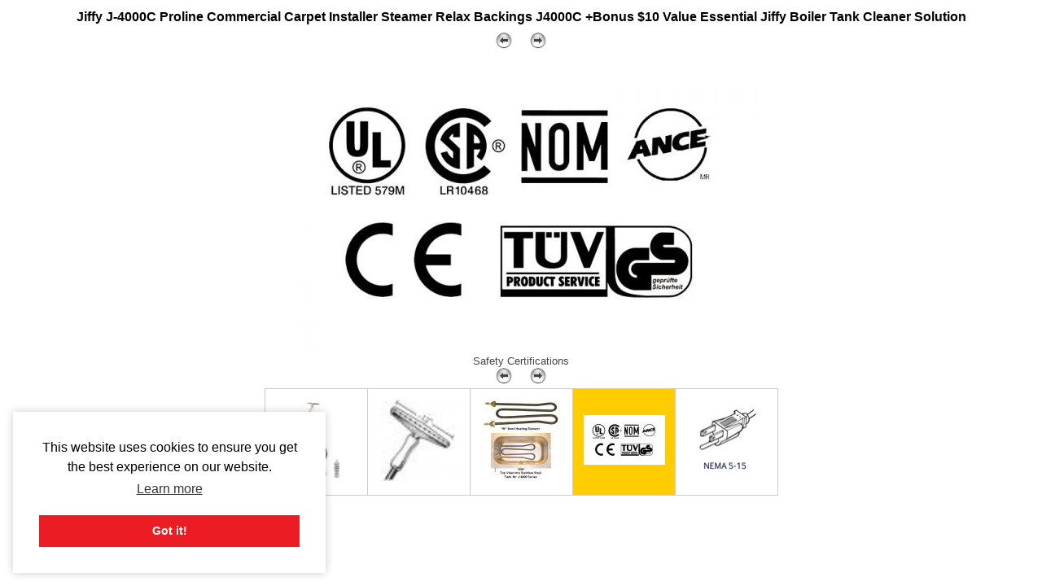

--- FILE ---
content_type: text/html; charset=utf-8
request_url: https://www.allbrands.com/products/2470-jiffy-j-4000c-proline-commercial-carpet-installer/images?img_id=34522
body_size: 2340
content:

<!DOCTYPE html>
<html lang="en">
<head>
  <meta http-equiv="Content-Type" content="text/html; charset=utf-8">
  <title>Jiffy J-4000C Proline Commercial Carpet Installer Steamer Relax Backings J4000C +Bonus $10 Value Essential Jiffy Boiler Tank Cleaner Solution</title>
  <link rel="shortcut icon" href="/images2/common/ab.ico"> 
  <link href="https://www.allbrands.com/css/style.css?1631128845" media="all" rel="stylesheet" type="text/css" />
  
  <script>(function(w,d,s,l,i){w[l]=w[l]||[];w[l].push({'gtm.start':
  new Date().getTime(),event:'gtm.js'});var f=d.getElementsByTagName(s)[0],
  j=d.createElement(s),dl=l!='dataLayer'?'&l='+l:'';j.async=true;j.src=
  'https://www.googletagmanager.com/gtm.js?id='+i+dl;f.parentNode.insertBefore(j,f);
  })(window,document,'script','dataLayer','GTM-KPZ5B9D');</script>

</head>
<body>
  
<noscript><iframe src="https://www.googletagmanager.com/ns.html?id=GTM-KPZ5B9D"
height="0" width="0" style="display:none;visibility:hidden"></iframe></noscript>

  
  
  <div id="page_innards">
    

<h1 class="gallery_title"><a href="/products/2470-jiffy-j-4000c-proline-commercial-carpet-installer">Jiffy J-4000C Proline Commercial Carpet Installer Steamer Relax Backings J4000C +Bonus $10 Value Essential Jiffy Boiler Tank Cleaner Solution</a></h1>

<table class="gallery">
  
<tr>
  <td colspan="5" class="nav">
    <a href="/products/2470-jiffy-j-4000c-proline-commercial-carpet-installer/images?img_id=13496"><img alt="Leftgo" border="0" src="https://www.allbrands.com/images/leftGo.gif" /></a>
    &nbsp;&nbsp;&nbsp;
    <a href="/products/2470-jiffy-j-4000c-proline-commercial-carpet-installer/images?img_id=134920"><img alt="Rightgo" border="0" src="https://www.allbrands.com/images/rightGo.gif" /></a>
  </td>
</tr>

  
  <tr>
    <td colspan="5" class="large_img">
      <img alt="icon" border="0" height="367" src="https://www.allbrands.com/images/products_spec/L_34522_2470.jpg" width="600" />
        <br>Safety Certifications
      <br>
    </td>
  </tr>
  
  
<tr>
  <td colspan="5" class="nav">
    <a href="/products/2470-jiffy-j-4000c-proline-commercial-carpet-installer/images?img_id=13496"><img alt="Leftgo" border="0" src="https://www.allbrands.com/images/leftGo.gif" /></a>
    &nbsp;&nbsp;&nbsp;
    <a href="/products/2470-jiffy-j-4000c-proline-commercial-carpet-installer/images?img_id=134920"><img alt="Rightgo" border="0" src="https://www.allbrands.com/images/rightGo.gif" /></a>
  </td>
</tr>

  
    <tr>
        <td class="thumb">
          <a href="/products/2470-jiffy-j-4000c-proline-commercial-carpet-installer/images?img_id=4203"><img alt="icon" border="0" height="100" src="https://www.allbrands.com/images/products_main/XS_4203_1127995.jpg" width="69" /></a> 
        </td>
        <td class="thumb">
          <a href="/products/2470-jiffy-j-4000c-proline-commercial-carpet-installer/images?img_id=4204"><img alt="icon" border="0" height="100" src="https://www.allbrands.com/images/products_spec/XS_4204_j1471.jpg" width="94" /></a> 
        </td>
        <td class="thumb">
          <a href="/products/2470-jiffy-j-4000c-proline-commercial-carpet-installer/images?img_id=13496"><img alt="icon" border="0" height="100" src="https://www.allbrands.com/images/products_spec/XS_13496_j1471.jpg" width="95" /></a> 
        </td>
        <td class="thumb selected">
          <a href="/products/2470-jiffy-j-4000c-proline-commercial-carpet-installer/images?img_id=34522"><img alt="icon" border="0" height="61" src="https://www.allbrands.com/images/products_spec/XS_34522_2470.jpg" width="100" /></a> 
        </td>
        <td class="thumb">
          <a href="/products/2470-jiffy-j-4000c-proline-commercial-carpet-installer/images?img_id=134920"><img alt="icon" border="0" height="80" src="https://www.allbrands.com/images/products_spec/XS_134920_4119451.jpg" width="100" /></a> 
        </td>
    </tr>
</table>
  </div>
  
  
<style type="text/css" media="screen">
  .cc-window.cc-floating {
    box-shadow: 0 0 10px rgba(0, 0, 0, 0.2)
  }
</style>
<link rel="stylesheet" type="text/css" href="//cdnjs.cloudflare.com/ajax/libs/cookieconsent2/3.0.3/cookieconsent.min.css" />
<script src="//cdnjs.cloudflare.com/ajax/libs/cookieconsent2/3.0.3/cookieconsent.min.js"></script>
<script>
window.addEventListener("load", function(){
window.cookieconsent.initialise({
  "palette": {
    "popup": {
      "background": "#ffffff"
    },
    "button": {
      "background": "#ec1c24"
    }
  },
  "position": "bottom-left",
  "content": {
    "href": "//www.allbrands.com/info/privacy-and-security"
  },
  "cookie": {
      "domain": ".allbrands.com"
  }
})});
</script>


  <script>(function(w,d,t,r,u){var f,n,i;w[u]=w[u]||[],f=function(){var o={ti:"5306908"};o.q=w[u],w[u]=new UET(o),w[u].push("pageLoad")},n=d.createElement(t),n.src=r,n.async=1,n.onload=n.onreadystatechange=function(){var s=this.readyState;s&&s!=="loaded"&&s!=="complete"||(f(),n.onload=n.onreadystatechange=null)},i=d.getElementsByTagName(t)[0],i.parentNode.insertBefore(n,i)})(window,document,"script","//bat.bing.com/bat.js","uetq");</script><noscript><img src="//bat.bing.com/action/0?ti=5306908&Ver=2" height="0" width="0" style="display:none; visibility: hidden;" /></noscript>
  
  
  
  
    <script type="text/javascript">
      var google_tag_params = {
        ecomm_pagetype: "product",
        ecomm_prodid: 2470,
        ecomm_totalvalue: "349.99",
      };
    </script>
  
  <!-- AccessiBe -->
  <script> (function(){ var s = document.createElement('script'); var h = document.querySelector('head') || document.body; s.src = 'https://acsbapp.com/apps/app/dist/js/app.js'; s.async = true; s.onload = function(){ acsbJS.init({ statementLink : '', footerHtml : '', hideMobile : false, hideTrigger : false, disableBgProcess : false, language : 'en', position : 'left', leadColor : '#ec1d25', triggerColor : '#ec1d25', triggerRadius : '50%', triggerPositionX : 'left', triggerPositionY : 'bottom', triggerIcon : 'people', triggerSize : 'medium', triggerOffsetX : 20, triggerOffsetY : 20, mobile : { triggerSize : 'small', triggerPositionX : 'right', triggerPositionY : 'center', triggerOffsetX : 10, triggerOffsetY : 0, triggerRadius : '50%' } }); }; h.appendChild(s); })(); </script>
  



  <!-- Klaviyo onsite tracking -->
  <script async type='text/javascript' src='https://static.klaviyo.com/onsite/js/klaviyo.js?company_id=X9uSFV'></script>
  
  <script>
    // Initialize Klavio Object
    !function(){if(!window.klaviyo){window._klOnsite=window._klOnsite||[];try{window.klaviyo=new Proxy({},{get:function(n,i){return"push"===i?function(){var n;(n=window._klOnsite).push.apply(n,arguments)}:function(){for(var n=arguments.length,o=new Array(n),w=0;w<n;w++)o[w]=arguments[w];var t="function"==typeof o[o.length-1]?o.pop():void 0,e=new Promise((function(n){window._klOnsite.push([i].concat(o,[function(i){t&&t(i),n(i)}]))}));return e}}})}catch(n){window.klaviyo=window.klaviyo||[],window.klaviyo.push=function(){var n;(n=window._klOnsite).push.apply(n,arguments)}}}}();
    
      
  </script>

<script defer src="https://static.cloudflareinsights.com/beacon.min.js/vcd15cbe7772f49c399c6a5babf22c1241717689176015" integrity="sha512-ZpsOmlRQV6y907TI0dKBHq9Md29nnaEIPlkf84rnaERnq6zvWvPUqr2ft8M1aS28oN72PdrCzSjY4U6VaAw1EQ==" data-cf-beacon='{"version":"2024.11.0","token":"79cb2c2aab374bef83d05dbec24c8e23","r":1,"server_timing":{"name":{"cfCacheStatus":true,"cfEdge":true,"cfExtPri":true,"cfL4":true,"cfOrigin":true,"cfSpeedBrain":true},"location_startswith":null}}' crossorigin="anonymous"></script>
</body>
</html>
